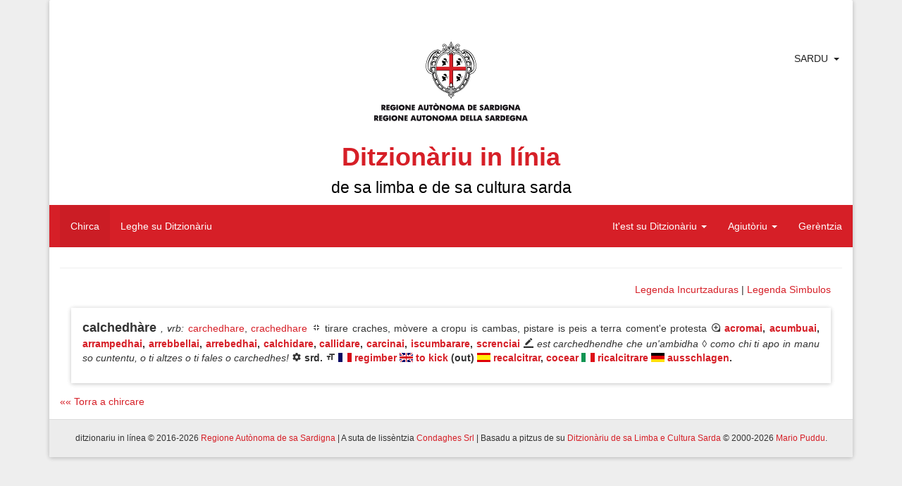

--- FILE ---
content_type: text/html; charset=UTF-8
request_url: https://ditzionariu.nor-web.eu/faeddu/calchedhare
body_size: 7249
content:
<!doctype html>
<html lang="sc">
<head>
    <meta charset="UTF-8">
    <meta name="description" content="Sardinian Language Dictionary">
    <meta name="keywords" content="lingua sarda, sardo, sardu, limba sarda, lingue minoritarie, dizionario di sardo, vocabolario sardo, bilinguismo, cultura sarda, condaghes, mario puddu, puddu, cultura sarda, sardinia, sardegna, logudorese, campidanese, barionese, barbaricino, lemmi, parole sarde, etimologia, isola, ditzionariu, dictionary, sardinian language, minority languages, sardinian, ichnusa, sardinian culture, lingua, lingue del mediterraneo, mediterranean languages">
    <meta name="author" content="Condaghes srl">
    <meta name="application-name" content="ditzionàriu in línia">
    <link rel="shortcut icon" href="/themes/ditzionariu/images/favicon.ico" />
    <meta name="theme-color" content="#d61f27">
    <title>Ditzionàriu in Línia</title>
    <link rel="stylesheet" href="/themes/ditzionariu/css/frontend.css">
    <script src="/themes/ditzionariu/js/frontend.js"></script>
    <script>
        $(document).ready(function() {
            $.material.init();
            ditzionariu.setLang('sc');
            ditzionariu.setLink('/faeddu/calchedhare');
            ditzionariu.setAction('search');
            ditzionariu.setSubAction('');
            History.Adapter.bind(window,'statechange',function(){ // Note: We are using statechange instead of popstate
                var state = History.getState(); // Note: We are using History.getState() instead of event.state
                if(typeof state['data']['path'] === "undefined") {
                    ditzionariu.openLangLink('sc', '/faeddu/calchedhare', 'search', '', false);
                }
                else if(ditzionariu.lang != state['data']['lang']) {
                    ditzionariu.openLangLink(state['data']['lang']);
                }
                else if(ditzionariu.link != state['data']['path'] && ditzionariu.link != "/" + ditzionariu.lang + ditzionariu.link) {
                    ditzionariu.openAjaxLink(state['data']['path'], state['data']['action'], state['data']['subAction']);
                }
            });
            ditzionariu.updateViews();
            setInterval(ditzionariu.updateViews, 15000);
        });
    </script>
</head>
<body>
<div id="fb-root"></div>
<script>(function(d, s, id) {
        var js, fjs = d.getElementsByTagName(s)[0];
        if (d.getElementById(id)) return;
        js = d.createElement(s); js.id = id;
        js.src = "//connect.facebook.net/en_US/all.js#xfbml=1";
        fjs.parentNode.insertBefore(js, fjs);
    }(document, 'script', 'facebook-jssdk'));</script>
<script type="text/javascript">
    window.___gcfg = {lang: 'sc'};
    (function() {
        var po = document.createElement('script'); po.type = 'text/javascript'; po.async = true;
        po.src = 'https://apis.google.com/js/platform.js';
        var s = document.getElementsByTagName('script')[0]; s.parentNode.insertBefore(po, s);
    })();
</script>
<script>
    !function(d,s,id){var js,fjs=d.getElementsByTagName(s)[0],p=/^http:/.test(d.location)?'http':'https';if(!d.getElementById(id)){js=d.createElement(s);js.id=id;js.src=p+'://platform.twitter.com/widgets.js';fjs.parentNode.insertBefore(js,fjs);}}(document, 'script', 'twitter-wjs');
</script>
<div class="container">
    <div class="panel panel-default">
        <div class="panel-body">
            <div id="header">
                <div class="page-header" id="title">

    <div class="row" style='position:relative;'>
        <div style="position:absolute; right:10px; top:0;">
            <div class="btn-group" style="box-shadow: 0px 0px 0px 0px;">
                <a href="javascript:void(0)" style="padding-right: 0px;" class="btn btn-default">Sardu</a>
                <a href="javascript:void(0)" class="btn btn-default dropdown-toggle" data-toggle="dropdown"><span class="caret"></span></a>
                <ul class="dropdown-menu">
                                            <li>
                            <a rel="alternate" hreflang="sc" href="https://ditzionariu.nor-web.eu/faeddu/calchedhare" onclick="return ditzionariu.openLangLink('sc');">
                                Sardu
                            </a>
                        </li>
                                            <li>
                            <a rel="alternate" hreflang="it" href="https://ditzionariu.nor-web.eu/it/faeddu/calchedhare" onclick="return ditzionariu.openLangLink('it');">
                                Italiano
                            </a>
                        </li>
                                            <li>
                            <a rel="alternate" hreflang="en" href="https://ditzionariu.nor-web.eu/en/faeddu/calchedhare" onclick="return ditzionariu.openLangLink('en');">
                                English
                            </a>
                        </li>
                                    </ul>
            </div>
        </div>
	<div class="text-center block-center">
	    <img src="/themes/ditzionariu/images/ras.gif">
            <h1 class="title">Ditzionàriu in línia<br /><small style="color: black;">de sa limba e de sa cultura sarda</small></h1>
        </div>
    </div>
    <div class="navbar navbar-success" style="margin-left: -15px; margin-right: -15px;">
        <div class="navbar-header">
            <button type="button" class="navbar-toggle" data-toggle="collapse" data-target=".navbar-responsive-collapse">
                <span class="icon-bar"></span>
                <span class="icon-bar"></span>
                <span class="icon-bar"></span>
            </button>
        </div>
        <div class="navbar-collapse collapse navbar-responsive-collapse">
            <ul class="nav navbar-nav navbar-left">
                <li class="linkMenu" id="searchLink" ><a href="/" onclick="return ditzionariu.openAjaxLink('/', 'search');">Chirca</a></li>
                <li class="linkMenu" id="readLink" ><a href="/leghe" onclick="return ditzionariu.openAjaxLink('/leghe', 'read');">Leghe su Ditzionàriu</a></li>
            </ul>
            <ul class="nav navbar-nav navbar-right">
                <li class="dropdown linkMenu" id="dictionaryLink">
                    <a href="javascript:void(0)" class="dropdown-toggle" data-toggle="dropdown">It'est su Ditzionàriu <b class="caret"></b></a>
                    <ul class="dropdown-menu">
                        <li id="introductionLink" class="linkSubmenu"><a href="/ditzionariu/sterrina" onclick="return ditzionariu.openAjaxLink('/ditzionariu/sterrina', 'dictionary', 'introduction');">Istérria</a></li>
                        <li id="presentationLink" class="linkSubmenu"><a href="/ditzionariu/presentada" onclick="return ditzionariu.openAjaxLink('/ditzionariu/presentada', 'dictionary', 'presentation');">Presentada</a></li>
                        <li id="authorLink" class="linkSubmenu"><a href="/ditzionariu/autore" onclick="return ditzionariu.openAjaxLink('/ditzionariu/autore', 'dictionary', 'author');">S'autore</a></li>
                        <li id="tecnical_noteLink" class="linkSubmenu"><a href="/ditzionariu/relata_tennica" onclick="return ditzionariu.openAjaxLink('/ditzionariu/relata_tennica', 'dictionary', 'tecnical_note');">Relata ténnica</a></li>
                        <li id="acknowledgesLink" class="linkSubmenu"><a href="/ditzionariu/ringratziamentos" onclick="return ditzionariu.openAjaxLink('/ditzionariu/ringratziamentos', 'dictionary', 'acknowledges');">Arringratziamentos</a></li>
                        <li id="bibliographyLink" class="linkSubmenu"><a href="/ditzionariu/bibbiografia" onclick="return ditzionariu.openAjaxLink('/ditzionariu/bibbiografia', 'dictionary', 'bibliography');">Bibbiografia</a></li>
                    </ul>
                </li>
                <li class="dropdown linkMenu" id="helpLink" >
                    <a href="javascript:void(0)" class="dropdown-toggle" data-toggle="dropdown">Agiutòriu <b class="caret"></b></a>
                    <ul class="dropdown-menu">
                        <li id="use_and_settingsLink" class="linkSubmenu"><a href="/agiudu/impreu" onclick="return ditzionariu.openAjaxLink('/agiudu/impreu', 'help', 'use_and_settings');">Cuncordu e manizu</a></li>
                        <li id="how_to_searchLink" class="linkSubmenu"><a href="/agiudu/chirca" onclick="return ditzionariu.openAjaxLink('/agiudu/chirca', 'help', 'how_to_search');">Inditos po cricare</a></li>
<!--                        <li id="add_other_wordsLink" class="linkSubmenu"><a href="/agiudu/faeddu_nou" onclick="return ditzionariu.openAjaxLink('/agiudu/faeddu_nou', 'help', 'add_other_words');">Annunta de àteras peràulas</a></li>-->
                        <li id="tips_and_tricksLink" class="linkSubmenu"><a href="/agiudu/trassas" onclick="return ditzionariu.openAjaxLink('/agiudu/trassas', 'help', 'tips_and_tricks');">Iscritu a una régula</a></li>
                    </ul>
                </li>
                <li class="linkMenu" id="creditsLink"><a href="/gerentzia" onclick="return ditzionariu.openAjaxLink('/gerentzia', 'credits');">Gerèntzia</a></li>
            </ul>
        </div>
    </div>
</div>
            </div>
            <div id="content">
                    <div class="text-right">
        <a href="#" onclick="return false;" style="" data-toggle="modal" data-target="#simple-dialog-short">Legenda Incurtzaduras</a> | 
        <a href="#" onclick="return false;" style="margin-right: 16px;" data-toggle="modal" data-target="#simple-dialog">Legenda Sìmbulos</a>
    </div>
    <div class="modal" id="simple-dialog">
        <div class="modal-dialog">
            <div class="modal-content">
                <div class="modal-header">
                    <button type="button" class="close" data-dismiss="modal" aria-hidden="true">×</button>
                    <h4 class="modal-title">Legenda Sìmbulos</h4>
                </div>
                <div class="modal-body">
                    <span class="icon-preview"><i class="mdi-navigation-fullscreen-exit"></i><span>Definitzione</span></span> Definitzione<br />
                    <span class="icon-preview"><i class="mdi-image-loupe"></i><span>Sinònimos e contràrios</span></span> Sinònimos e contràrios<br />
                    <span class="icon-preview"><i class="mdi-hardware-gamepad"></i><span>Maneras de nàrrere</span></span> Maneras de nàrrere<br />
                    <span class="icon-preview"><i class="mdi-editor-border-color"></i><span>Frases</span></span> Frases<br />
                    <span class="icon-preview"><i class="mdi-image-filter-vintage"></i><span>Sambenados e Provèrbios</span></span> Sambenados e Provèrbios<br />
                    <span class="icon-preview"><i class="mdi-image-crop-square"></i><span>Terminologia iscientìfica</span></span> Terminologia iscientìfica<br />
                    <span class="icon-preview"><i class="mdi-action-settings"></i><span>Ètimu</span></span> Ètimu<br />
                    <span class="icon-preview"><i class="mdi-editor-format-size"></i><span>Tradutziones</span></span> Tradutziones
                </div>
                <div class="modal-footer">
                    <button type="button" class="btn btn-default" data-dismiss="modal">Serra</button>
                </div>
            </div>
        </div>
    </div>
    <div class="modal" id="simple-dialog-short">
        <div class="modal-dialog" style="width: 800px;">
            <div class="modal-content">
                <div class="modal-header">
                    <button type="button" class="close" data-dismiss="modal" aria-hidden="true">×</button>
                    <h4 class="modal-title">Legenda Incurtzaduras</h4>
                </div>
                <div class="modal-body">
			<strong>étnicos:</strong>
			<table style="width: 100%;">
				<tr>
					<td>cadhuresu</td><th>cdh.</th>
					<td>corsicanu</td><th>crsn.</th>
					<td>catalanu</td><th>ctl.</th>
					<td>catalanu aragonesu</td><th>ctl.a</th>
				</tr>
				<tr>
					<td>tedescu</td><th>deut.</th>
					<td>inglesu</td><th>engl.</th>
					<td>ispagnolu</td><th>esp.</th>
					<td>francesu</td><th>frn.</th>
				</tr>
				<tr>
					<td>grecu</td><th>grc.</th>
					<td>grecu bizantinu</td><th>grcb.</th>
					<td>germànicu</td><th>grm.</th>
					<td>italianu</td><th>itl.</th>
				</tr>
				<tr>
					<td>italianu lígure</td><th>itl.l</th>
					<td>italianu lombardu</td><th>itl.lm</th>
					<td>italianu napolitanu</td><th>itl.n</th>
					<td>italianu piemontesu</td><th>itl.p</th>
				</tr>
				<tr>
					<td>italianu sicilianu</td><th>itl.s</th>
					<td>latinu</td><th>ltn.</th>
					<td>latinu eclesiàsticu</td><th>ltne.</th>
					<td>latinu medievale</td><th>ltnm.</th>
				</tr>
				<tr>
					<td>malesu, de Malacca</td><th>mls.</th>
					<td>púnicu</td><th>pnc.</th>
					<td>àrabbu</td><th>rbb.</th>
					<td>àrabbu magrebbinu</td><th>rbb.m</th>
				</tr>
				<tr>
					<td>sardu</td><th>srd.</th>
					<td>sardu antigu</td><th>srdn.</th>
					<td>tabbarchinu</td><th>tbr.</th>
					<td>tataresu</td><th>ttrs.</th>
				</tr>
			</table>
			<strong>generales:</strong>
			<table style="width: 100%;">
				<tr>
					<td>agetivu</td><th>agt.</th>
					<td>animales de allevam.</td><th>anall.</th>
					<td>animales arestes</td><th>anar.</th>
					<td>animales de abba</td><th>anb.</th>
				</tr>
				<tr>
					<td>animales raros</td><th>anra.</th>
					<td>ainas</td><th>ans.</th>
					<td>antigu, antigamente</td><th>ant.</th>
					<td>artículu</td><th>art.</th>
				</tr>
				<tr>
					<td>astronomia</td><th>astr.</th>
					<td>antunnas/codrolinu</td><th>atn.</th>
					<td>ausiliàri</td><th>aus.</th>
					<td>avérbiu</td><th>avb.</th>
				</tr>
				<tr>
					<td>baroniesu</td><th>bar.</th>
					<td>Bíbbia</td><th>Bb.</th>
					<td>bidha</td><th>bdh.</th>
					<td>bufóngiu</td><th>bfg.</th>
				</tr>
				<tr>
					<td>boghe de animale</td><th>bga.</th>
					<td>benidore</td><th>bnd.</th>
					<td>bíngia</td><th>bng.</th>
					<td>bestimenta</td><th>bst.</th>
				</tr>
				<tr>
					<td>boghe de verbu</td><th>bvrb.</th>
					<td>campidanesu</td><th>camp.</th>
					<td>calecunu/a</td><th>ccn.</th>
					<td>calecuna cosa</td><th>ccs.</th>
				</tr>
				<tr>
					<td>cunfronta</td><th>cfr.</th>
					<td>chímicu</td><th>chm.</th>
					<td>colores</td><th>clr.</th>
					<td>cumplementu</td><th>cmpl.</th>
				</tr>
				<tr>
					<td>erbas de cundhire</td><th>cndh.</th>
					<td>congiuntzione</td><th>cng.</th>
					<td>congiuntivu</td><th>cong.</th>
					<td>Cuncíliu Plenàriu Srd</td><th>CPS</th>
				</tr>
				<tr>
					<td>Canzoni pop. di Sard.</td><th>Cps</th>
					<td>cantones populares srd.</td><th>cps.</th>
					<td>partes de sa carena</td><th>crn.</th>
					<td>cerpiu/bobboi</td><th>crp.</th>
				</tr>
				<tr>
					<td>animale croxiu</td><th>crx.</th>
					<td>comente si narat</td><th>csn.</th>
					<td>calesisiat</td><th>css.</th>
					<td>costúmenes</td><th>cst.</th>
				</tr>
				<tr>
					<td>contràriu</td><th>ctr.</th>
					<td>cunditzionale</td><th>cund.</th>
					<td>domo</td><th>dmo.</th>
					<td>druches</td><th>drc.</th>
				</tr>
				<tr>
					<td>Èsodu</td><th>Es.</th>
					<td>Evangélios</td><th>Ev.</th>
					<td>fémina</td><th>f.</th>
					<td>fantasia (cosas de f.)</td><th>fnt.</th>
				</tr>
				<tr>
					<td>frores</td><th>frs.</th>
					<td>àrbures de frutuàriu</td><th>frt.</th>
					<td>físicu, pertocat sa física</td><th>fs.</th>
					<td>Génesi</td><th>Gén.</th>
				</tr>
				<tr>
					<td>gerúndiu</td><th>ger.</th>
					<td>giogos</td><th>ggs.</th>
					<td>imperfetu</td><th>imp.</th>
					<td>imperativu</td><th>impr.</th>
				</tr>
				<tr>
					<td>indicativu</td><th>ind.</th>
					<td>infiniu</td><th>inf.</th>
					<td>intransitivu</td><th>intrs.</th>
					<td>incurtzadura</td><th>intz.</th>
				</tr>
				<tr>
					<td>iscritu</td><th>iscr.</th>
					<td>it’est?</td><th>its.</th>
					<td>linnas de òpera</td><th>lno.</th>
					<td>logudoresu</td><th>log.</th>
				</tr>
				<tr>
					<td>laores</td><th>lrs.</th>
					<td>mascu</td><th>m.</th>
					<td>megabbàiti</td><th>Mb.</th>
					<td>móbbile, mobbília</td><th>mbl.</th>
				</tr>
				<tr>
					<td>medidas</td><th>mds.</th>
					<td>miriagramma</td><th>mgr.</th>
					<td>minore/diminutivu</td><th>min.</th>
					<td>maladias</td><th>mld.</th>
				</tr>
				<tr>
					<td>mànigos</td><th>mng.</th>
					<td>massaria</td><th>mssr.</th>
					<td>matas/tupas</td><th>mt.</th>
					<td>matemàtica</td><th>mtc.</th>
				</tr>
				<tr>
					<td>metallos</td><th>mtl.</th>
					<td>matas mannas</td><th>mtm.</th>
					<td>matas raras</td><th>mtr.</th>
					<td>númene fémina</td><th>nf.</th>
				</tr>
				<tr>
					<td>númene, nm. mascu</td><th>nm.</th>
					<td>númene iscientíficu</td><th>nms.</th>
					<td>nara!/pronúncia</td><th>nr.</th>
					<td>su naturale</td><th>ntl.</th>
				</tr>
				<tr>
					<td>interrogatigu</td><th>ntrr.</th>
					<td>Números (Bb.)</td><th>Núm.</th>
					<td>nuoresu</td><th>nuor.</th>
					<td>òperas antigas</td><th>opan.</th>
				</tr>
				<tr>
					<td>persona (grammàtica)</td><th>p.</th>
					<td>plurale</td><th>pl.</th>
					<td>pane</td><th>pne.</th>
					<td>poéticu</td><th>poét.</th>
				</tr>
				<tr>
					<td>prus che passau</td><th>ppas.</th>
					<td>particípiu passau</td><th>pps.</th>
					<td>provérbiu</td><th>prb.</th>
					<td>prendhas</td><th>prd.</th>
				</tr>
				<tr>
					<td>preide, crésia</td><th>prdc.</th>
					<td>prepositzione</td><th>prep.</th>
					<td>presente</td><th>pres.</th>
					<td>professiones</td><th>prf.</th>
				</tr>
				<tr>
					<td>pronúmene</td><th>prn.</th>
					<td>pronominale</td><th>prnl.</th>
					<td>propositzione</td><th>prop.</th>
					<td>pische, pisca</td><th>psc.</th>
				</tr>
				<tr>
					<td>piscadore</td><th>pscd.</th>
					<td>pastoria</td><th>pstr.</th>
					<td>parentella</td><th>ptl.</th>
					<td>pigiones</td><th>pzn.</th>
				</tr>
				<tr>
					<td>erbas arestes</td><th>rba.</th>
					<td>erbas de cura</td><th>rbc.</th>
					<td>erbas linnosas</td><th>rbl.</th>
					<td>parte de erba, de àrbure</td><th>rbr.</th>
				</tr>
				<tr>
					<td>erbrúgios</td><th>rbz.</th>
					<td>erbrúgios coltivaos</td><th>rbzc.</th>
					<td>riflessivu</td><th>rfl.</th>
					<td>armas</td><th>rms.</th>
				</tr>
				<tr>
					<td>minutu segundhu</td><th>s.</th>
					<td>sabores</td><th>sbr.</th>
					<td>is abes</td><th>sbs.</th>
					<td>sa die</td><th>sdi.</th>
				</tr>
				<tr>
					<td>singulare</td><th>sing.</th>
					<td>sonajolos</td><th>sjl.</th>
					<td>su logu</td><th>slg.</th>
					<td>sambenaos</td><th>smb.</th>
				</tr>
				<tr>
					<td>sonalla/sonàgia</td><th>snl.</th>
					<td>usàntzias</td><th>sntz.</th>
					<td>sessuale</td><th>ssl.</th>
					<td>istrégiu</td><th>stz.</th>
				</tr>
				<tr>
					<td>tempus cronológicu</td><th>tpc.</th>
					<td>tempus metereológicu</td><th>tpm.</th>
					<td>transitivu</td><th>trns.</th>
					<td>trasportos</td><th>trps.</th>
				</tr>
				<tr>
					<td>tessíngiu</td><th>ts.</th>
					<td>unu po medas</td><th>upm.</th>
					<td>variante/variantes</td><th>var.</th>
					<td>verbu</td><th>vrb.</th>
				</tr>
				<tr>
					<td>verbale</td><th>vrbl.</th>
					<td>genias fe carena</td><th>zcrn.</th>
					<td></td><th></th>
					<td></td><th></th>
				</tr>
			</table>
			<strong>A./c.</strong> S’istedhu * in d-una variante o sinónimu inditat in cale de custos est posta s’etimologia; in s’etimologia narat chi cussa est s’etm. suposta.
                </div>
                <div class="modal-footer">
                    <button type="button" class="btn btn-default" data-dismiss="modal">Serra</button>
                </div>
            </div>
        </div>
    </div>
            <div class="shadow-z-1 wordbox">
    <p style="text-align: justify;">
        <strong style="font-size: large;" >calchedhàre</strong> <em>, vrb</em><em>:</em>                                                                                        <a href="/faeddu/carchedhare" onclick="return ditzionariu.openAjaxLink('/faeddu/carchedhare', 'read', '');">carchedhare</a>,
                                                                                                            <a href="/faeddu/crachedhare" onclick="return ditzionariu.openAjaxLink('/faeddu/crachedhare', 'read', '');">crachedhare</a>                                                                            <span class="icon-preview"><i class="mdi-navigation-fullscreen-exit"></i><span>Definitzione</span></span>
            tirare craches, mòvere a cropu is cambas, pistare is peis a terra coment'e protesta 
                            <span class="icon-preview"><i class="mdi-image-loupe"></i><span>Sinònimos e contràrios</span></span>
                                                                                                    <strong><a href="/faeddu/acromai" onclick="return ditzionariu.openAjaxLink('/faeddu/acromai', 'read', '');">acromai</a>, </strong>
                                                                                                <strong><a href="/faeddu/acumbuai" onclick="return ditzionariu.openAjaxLink('/faeddu/acumbuai', 'read', '');">acumbuai</a>, </strong>
                                                                                                <strong><a href="/faeddu/arrampedhai" onclick="return ditzionariu.openAjaxLink('/faeddu/arrampedhai', 'read', '');">arrampedhai</a>, </strong>
                                                                                                <strong><a href="/faeddu/arrebbellai" onclick="return ditzionariu.openAjaxLink('/faeddu/arrebbellai', 'read', '');">arrebbellai</a>, </strong>
                                                                                                <strong><a href="/faeddu/arrebedhai" onclick="return ditzionariu.openAjaxLink('/faeddu/arrebedhai', 'read', '');">arrebedhai</a>, </strong>
                                                                                                <strong><a href="/faeddu/calchidare" onclick="return ditzionariu.openAjaxLink('/faeddu/calchidare', 'read', '');">calchidare</a>, </strong>
                                                                                                <strong><a href="/faeddu/callidare" onclick="return ditzionariu.openAjaxLink('/faeddu/callidare', 'read', '');">callidare</a>, </strong>
                                                                                                <strong><a href="/faeddu/carcinai" onclick="return ditzionariu.openAjaxLink('/faeddu/carcinai', 'read', '');">carcinai</a>, </strong>
                                                                                                <strong><a href="/faeddu/iscumbarare" onclick="return ditzionariu.openAjaxLink('/faeddu/iscumbarare', 'read', '');">iscumbarare</a>, </strong>
                                                                                                <strong>
                                <a href="/faeddu/screnciai" onclick="return ditzionariu.openAjaxLink('/faeddu/screnciai', 'read', '');">screnciai</a>                            </strong>
                                                                                                                                                <span class="icon-preview"><i class="mdi-editor-border-color"></i><span>Frases</span></span>
            <em>est carchedhendhe che un'ambidha ◊ como chi ti apo in manu so cuntentu, o ti altzes o ti fales o carchedhes! </em>
                                                                                                            <span class="icon-preview"><i class="mdi-action-settings"></i><span>Ètimu</span></span>
            <strong>srd. </strong>
            <em></em>
                            <span class="icon-preview"><i class="mdi-editor-format-size"></i><span>Tradutziones</span></span>
                            <span class="icon-preview"><img src="/themes/ditzionariu/images/french.png" style="padding-bottom: 3px;"/><span>Frantzesu</span></span>
                                                            <strong><a href="/tradutzione/frantzesu/regimber" onclick="return ditzionariu.openAjaxLink('/tradutzione/frantzesu/regimber', 'search', '');">regimber</a></strong>
                                                                            <span class="icon-preview"><img src="/themes/ditzionariu/images/english.png" style="padding-bottom: 3px;"/><span>Ingresu</span></span>
                                                            <strong><a href="/tradutzione/ingresu/to kick" onclick="return ditzionariu.openAjaxLink('/tradutzione/ingresu/to kick', 'search', '');">to kick</a> (out)</strong>
                                                                            <span class="icon-preview"><img src="/themes/ditzionariu/images/spanish.png" style="padding-bottom: 3px;"/><span>Ispagnolu</span></span>
                                                            <strong><a href="/tradutzione/ispagnolu/recalcitrar" onclick="return ditzionariu.openAjaxLink('/tradutzione/ispagnolu/recalcitrar', 'search', '');">recalcitrar</a>,</strong>
                                                                                <strong><a href="/tradutzione/ispagnolu/cocear" onclick="return ditzionariu.openAjaxLink('/tradutzione/ispagnolu/cocear', 'search', '');">cocear</a></strong>
                                                                            <span class="icon-preview"><img src="/themes/ditzionariu/images/italian.png" style="padding-bottom: 3px;"/><span>Italianu</span></span>
                                                            <strong><a href="/tradutzione/italianu/ricalcitrare" onclick="return ditzionariu.openAjaxLink('/tradutzione/italianu/ricalcitrare', 'search', '');">ricalcitrare</a></strong>
                                                                            <span class="icon-preview"><img src="/themes/ditzionariu/images/german.png" style="padding-bottom: 3px;"/><span>Tedescu</span></span>
                                                            <strong><a href="/tradutzione/tedescu/ausschlagen" onclick="return ditzionariu.openAjaxLink('/tradutzione/tedescu/ausschlagen', 'search', '');">ausschlagen</a>.</strong>
                                                            </p>
    <!--<div class="text-right right-block">
        <table style="margin-left: auto;">
            <tr>
                <td style="width: 104px; text-align: left;">
                    <div class="fb-share-button" data-href="http://ditzionariu.org/faeddu/calchedh&agrave;re" data-width="100" data-type="button_count"></div>
                </td>
                <td style="width: 100px; padding-top: 4px; text-align: left;">
                    <div class="g-plus" data-action="share" data-annotation="bubble" data-href="http://ditzionariu.org/faeddu/calchedh&agrave;re" data-height=""></div>

                </td>
                <td style="padding-top: 4px;">
                    <a href="https://twitter.com/share" class="twitter-share-button" data-url="http://ditzionariu.org/faeddu/calchedh&agrave;re" data-text="Ditzion&agrave;riu &raquo;&raquo; Faeddu &raquo;&raquo; calchedh&agrave;re" data-count="" data-via="" data-related="" data-hashtags="" data-size="" data-lang="sc">Tweet</a>
                </td>
                <td style="padding-top: 14px;">
                    <p class="icon-preview">
                        <a style="text-decoration: none;" href="/agiudu/faeddu_nou/calchedhàre" onclick="return ditzionariu.openAjaxLink('/agiudu/faeddu_nou/calchedhàre', 'help', 'add_other_words');"><i class="mdi-notification-sms-failed" style="font-size: 24px;"></i></a><span>Cussìgia una modìfica pro custu faeddu.</span>
                    </p>
                </td>
            </tr>
        </table>
    </div>-->
</div>
    
    <div class="text-center">
        
    </div>

            <div>
            <a href="/" onclick="return ditzionariu.openAjaxLink('/', 'search');">
                «« Torra a chircare
            </a>
        </div>
    
<!--<div class="text-center center-block">
    <a href="http://www.condaghes.com" target="_blank"><img src="/themes/ditzionariu/images/ad1.jpg" /></a>
    <a href="" target="_blank"><img src="/themes/ditzionariu/images/ad2.jpg" /></a>
    <a href="" target="_blank"><img src="/themes/ditzionariu/images/ad3.jpg" /></a>
</div>-->
            </div>
        </div>
        <div class="panel-footer" id="footer">
            <div class="row center-block text-center">
    <h6>ditzionariu in línea © 2016-2026 <a href="http://www.regione.sardegna.it" target="_blank">Regione Autònoma de sa Sardigna</a> | A suta de lissèntzia <a href="http://www.condaghes.com" target="_blank">Condaghes Srl</a> | Basadu a pitzus de su <a href="/ditzionariu" onclick="return ditzionariu.openAjaxLink('/ditzionariu/sterrina', 'dictionary', 'introduction');">Ditzionàriu de sa Limba e Cultura Sarda</a> © 2000-2026 <a href="/ditzionariu/autore" onclick="return ditzionariu.openAjaxLink('/ditzionariu/autore', 'dictionary', 'author');">Mario Puddu</a>.</h6>
    <!--<h6>Visitadores dae su 20/10/2000: <strong id="views">19,480,376</strong></h6>-->
</div>
        </div>
    </div>
</div>
</body>
</html>
